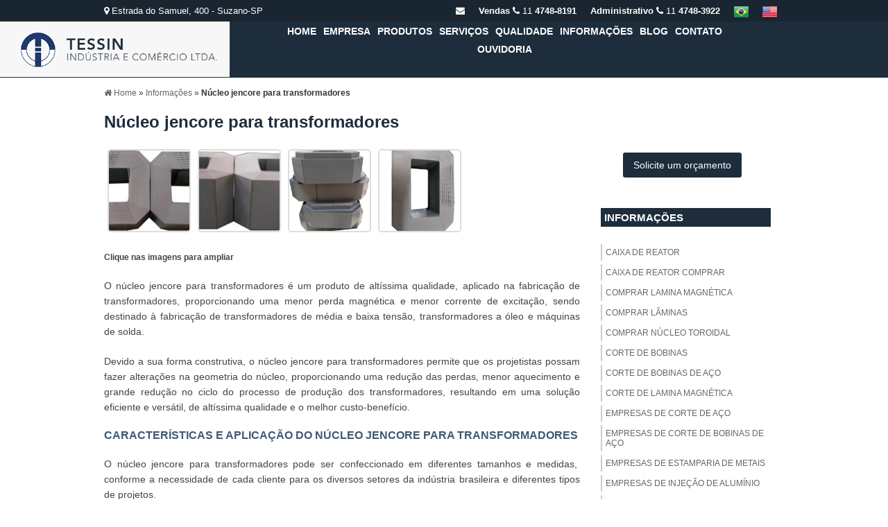

--- FILE ---
content_type: text/plain
request_url: https://www.google-analytics.com/j/collect?v=1&_v=j102&a=1036643435&t=pageview&_s=1&dl=https%3A%2F%2Fwww.tessin.com.br%2Fnucleo-jencore-transformadores&ul=en-us%40posix&dt=N%C3%BAcleo%20jencore%20para%20transformadores%20-%20Tessin&sr=1280x720&vp=1280x720&_u=IEBAAEABAAAAACAAI~&jid=1018650917&gjid=1677208772&cid=333640281.1768870735&tid=UA-139331364-5&_gid=462959426.1768870735&_r=1&_slc=1&z=2040339469
body_size: -451
content:
2,cG-416YKVFW79